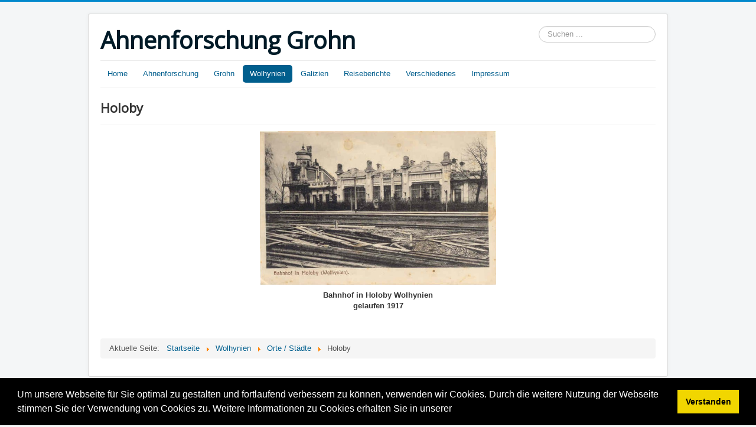

--- FILE ---
content_type: text/html; charset=utf-8
request_url: https://www.ahnenforschung-grohn.de/index.php/wolhynien/orte-staedte/holoby
body_size: 38641
content:
<!DOCTYPE html>
<html lang="de-de" dir="ltr">
<head>
	<meta name="viewport" content="width=device-width, initial-scale=1.0" />
	<meta charset="utf-8" />
	<base href="https://www.ahnenforschung-grohn.de/index.php/wolhynien/orte-staedte/holoby" />
	<meta name="keywords" content="Grohn, Gron, Gronn, Wolhynien" />
	<meta name="rights" content="Michael Grohn" />
	<meta name="description" content="Ahnenforschung Grohn
Wolhynien und die ganze Welt" />
	<meta name="generator" content="Joomla! - Open Source Content Management" />
	<title>Holoby</title>
	<link href="/templates/protostar/favicon.ico" rel="shortcut icon" type="image/vnd.microsoft.icon" />
	<link href="https://www.ahnenforschung-grohn.de/index.php/component/search/?Itemid=170&amp;format=opensearch" rel="search" title="Suchen Ahnenforschung Grohn" type="application/opensearchdescription+xml" />
	<link href="/templates/protostar/css/template.css?d92697b0d8525cc5d27ffb9374907652" rel="stylesheet" />
	<link href="https://fonts.googleapis.com/css?family=Open+Sans" rel="stylesheet" />
	<link href="/media/plg_system_kickgdpr/css/cookieconsent.min.css?d92697b0d8525cc5d27ffb9374907652" rel="stylesheet" />
	<style>
h1, h2, h3, h4, h5, h6, .site-title {
		font-family: 'Open Sans', sans-serif;
	}div.mod_search93 input[type="search"]{ width:auto; }
	</style>
	<script src="/media/jui/js/jquery.min.js?d92697b0d8525cc5d27ffb9374907652"></script>
	<script src="/media/jui/js/jquery-noconflict.js?d92697b0d8525cc5d27ffb9374907652"></script>
	<script src="/media/jui/js/jquery-migrate.min.js?d92697b0d8525cc5d27ffb9374907652"></script>
	<script src="/media/system/js/caption.js?d92697b0d8525cc5d27ffb9374907652"></script>
	<script src="/media/jui/js/bootstrap.min.js?d92697b0d8525cc5d27ffb9374907652"></script>
	<script src="/templates/protostar/js/template.js?d92697b0d8525cc5d27ffb9374907652"></script>
	<!--[if lt IE 9]><script src="/media/jui/js/html5.js?d92697b0d8525cc5d27ffb9374907652"></script><![endif]-->
	<!--[if lt IE 9]><script src="/media/system/js/html5fallback.js?d92697b0d8525cc5d27ffb9374907652"></script><![endif]-->
	<script src="/media/plg_system_kickgdpr/js/cookieconsent.min.js?d92697b0d8525cc5d27ffb9374907652"></script>
	<script>
jQuery(window).on('load',  function() {
				new JCaption('img.caption');
			});    var _paq = window._paq || [];// Start Cookie Alert
window.addEventListener("load", function(){
window.cookieconsent.initialise({
  "palette": {
    "popup": {
      "background": "#000000",
      "text": "#FFFFFF"
    },
    "button": {
      "background": "#F1D600",
      "text": "#000000",
    }
  },
  "theme": "block",
  "position": "bottom",
  "type": "info",
  "revokable": false,
  "revokeBtn": "<div class=\"cc-revoke {{classes}}\">Datenschutz</div>",
  "content": {
    "message": "Um unsere Webseite für Sie optimal zu gestalten und fortlaufend verbessern zu können, verwenden wir Cookies. Durch die weitere Nutzung der Webseite stimmen Sie der Verwendung von Cookies zu. Weitere Informationen zu Cookies erhalten Sie in unserer",
    "dismiss": "Verstanden",
    "allow": "Cookies zulassen",
    "deny": "Cookies ablehnen",
    "link": "Datenschutzerklärung",
    "imprint_link": "Text für den Link zur Datenschutzerklärung. Bspw. Mehr Infos (benötigt das ausgefülllte Feld Link).",
    "href": "",
  },
  "cookie": {
    "expiryDays": 365
  },
  "elements": {
    "messagelink": "<span id=\"cookieconsent:desc\" class=\"cc-message\">{{message}}</span>"
  },
  onInitialise: function (status) {
    handleCookies(status);
  },
  onStatusChange: function (status, chosenBefore) {
    handleCookies(status);
  },
  onRevokeChoice: function () {
    handleCookies(status);
  }
})});
// End Cookie Alert
function handleCookies(status){






}

// Init handleCookies if the user doesn't choose any options
if (document.cookie.split(';').filter(function(item) {
    return item.indexOf('cookieconsent_status=') >= 0
}).length == 0) {
  handleCookies('notset');
};
	</script>

</head>
<body class="site com_content view-article no-layout no-task itemid-170">
<link rel="stylesheet" href="https://cdn.consentmanager.mgr.consensu.org/delivery/cmp.min.css" />
<script>window.gdprAppliesGlobally=true;if(!("cmp_id" in window)){window.cmp_id=34575}if(!("cmp_params" in window)){window.cmp_params=""}if(!("cmp_host" in window)){window.cmp_host="consentmanager.mgr.consensu.org"}if(!("cmp_cdn" in window)){window.cmp_cdn="cdn.consentmanager.mgr.consensu.org"}window.cmp_getsupportedLangs=function(){var b=["DE","EN","FR","IT","NO","DA","FI","ES","PT","RO","BG","ET","EL","GA","HR","LV","LT","MT","NL","PL","SV","SK","SL","CS","HU","RU","SR","ZH","TR","UK","AR","BS"];if("cmp_customlanguages" in window){for(var a=0;a<window.cmp_customlanguages.length;a++){b.push(window.cmp_customlanguages[a].l.toUpperCase())}}return b};window.cmp_getRTLLangs=function(){return["AR"]};window.cmp_getlang=function(j){if(typeof(j)!="boolean"){j=true}if(j&&typeof(cmp_getlang.usedlang)=="string"&&cmp_getlang.usedlang!==""){return cmp_getlang.usedlang}var g=window.cmp_getsupportedLangs();var c=[];var f=location.hash;var e=location.search;var a="languages" in navigator?navigator.languages:[];if(f.indexOf("cmplang=")!=-1){c.push(f.substr(f.indexOf("cmplang=")+8,2))}else{if(e.indexOf("cmplang=")!=-1){c.push(e.substr(e.indexOf("cmplang=")+8,2))}else{if("cmp_setlang" in window&&window.cmp_setlang!=""){c.push(window.cmp_setlang.toUpperCase())}else{if(a.length>0){for(var d=0;d<a.length;d++){c.push(a[d])}}}}}if("language" in navigator){c.push(navigator.language)}if("userLanguage" in navigator){c.push(navigator.userLanguage)}var h="";for(var d=0;d<c.length;d++){var b=c[d].toUpperCase();if(g.indexOf(b)!=-1){h=b;break}if(b.indexOf("-")!=-1){b=b.substr(0,2)}if(g.indexOf(b)!=-1){h=b;break}}if(h==""&&typeof(cmp_getlang.defaultlang)=="string"&&cmp_getlang.defaultlang!==""){return cmp_getlang.defaultlang}else{if(h==""){h="EN"}}h=h.toUpperCase();return h};(function(){var a="";var f="_en";if("cmp_getlang" in window){a=window.cmp_getlang().toLowerCase();if("cmp_customlanguages" in window){for(var b=0;b<window.cmp_customlanguages.length;b++){if(window.cmp_customlanguages[b].l.toUpperCase()==a.toUpperCase()){a="en";break}}}f="_"+a}var d=("cmp_proto" in window)?window.cmp_proto:"https:";var h=("cmp_ref" in window)?window.cmp_ref:location.href;var c=document.createElement("script");c.setAttribute("data-cmp-ab","1");c.src=d+"//"+window.cmp_host+"/delivery/cmp.php?id="+window.cmp_id+"&h="+encodeURIComponent(h)+"&"+window.cmp_params+(document.cookie.length>0?"&__cmpfcc=1":"")+"&l="+a.toLowerCase()+"&o="+(new Date()).getTime();c.type="text/javascript";c.async=true;if(document.currentScript&&document.currentScript!==null){document.currentScript.parentElement.appendChild(c)}else{if(document.body&&document.body!==null){document.body.appendChild(c)}else{var g=document.getElementsByTagName("body");if(g.length==0){g=document.getElementsByTagName("div")}if(g.length==0){g=document.getElementsByTagName("span")}if(g.length==0){g=document.getElementsByTagName("ins")}if(g.length==0){g=document.getElementsByTagName("script")}if(g.length==0){g=document.getElementsByTagName("head")}if(g.length>0){g[0].appendChild(c)}}}var c=document.createElement("script");c.src=d+"//"+window.cmp_cdn+"/delivery/cmp"+f+".min.js";c.type="text/javascript";c.setAttribute("data-cmp-ab","1");c.async=true;if(document.currentScript&&document.currentScript!==null){document.currentScript.parentElement.appendChild(c)}else{if(document.body&&document.body!==null){document.body.appendChild(c)}else{var g=document.getElementsByTagName("body");if(g.length==0){g=document.getElementsByTagName("div")}if(g.length==0){g=document.getElementsByTagName("span")}if(g.length==0){g=document.getElementsByTagName("ins")}if(g.length==0){g=document.getElementsByTagName("script")}if(g.length==0){g=document.getElementsByTagName("head")}if(g.length>0){g[0].appendChild(c)}}}})();window.cmp_addFrame=function(b){if(!window.frames[b]){if(document.body&&document.body!==null){var a=document.createElement("iframe");a.style.cssText="display:none";a.name=b;document.body.appendChild(a)}else{window.setTimeout('window.cmp_addFrame("'+b+'")',10)}}};window.cmp_rc=function(h){var b=document.cookie;var f="";var d=0;while(b!=""&&d<100){d++;while(b.substr(0,1)==" "){b=b.substr(1,b.length)}var g=b.substring(0,b.indexOf("="));if(b.indexOf(";")!=-1){var c=b.substring(b.indexOf("=")+1,b.indexOf(";"))}else{var c=b.substr(b.indexOf("=")+1,b.length)}if(h==g){f=c}var e=b.indexOf(";")+1;if(e==0){e=b.length}b=b.substring(e,b.length)}return(f)};window.cmp_stub=function(){var a=arguments;__cmapi.a=__cmapi.a||[];if(!a.length){return __cmapi.a}else{if(a[0]==="ping"){if(a[1]===2){a[2]({gdprApplies:gdprAppliesGlobally,cmpLoaded:false,cmpStatus:"stub",displayStatus:"hidden",apiVersion:"2.0",cmpId:31},true)}else{a[2]({gdprAppliesGlobally:gdprAppliesGlobally,cmpLoaded:false},true)}}else{if(a[0]==="getUSPData"){a[2]({version:1,uspString:window.cmp_rc("")},true)}else{if(a[0]==="getTCData"){__cmapi.a.push([].slice.apply(a))}else{if(a[0]==="addEventListener"||a[0]==="removeEventListener"){__cmapi.a.push([].slice.apply(a))}else{if(a.length==4&&a[3]===false){a[2]({},false)}else{__cmapi.a.push([].slice.apply(a))}}}}}}};window.cmp_msghandler=function(d){var a=typeof d.data==="string";try{var c=a?JSON.parse(d.data):d.data}catch(f){var c=null}if(typeof(c)==="object"&&c!==null&&"__cmpCall" in c){var b=c.__cmpCall;window.__cmp(b.command,b.parameter,function(h,g){var e={__cmpReturn:{returnValue:h,success:g,callId:b.callId}};d.source.postMessage(a?JSON.stringify(e):e,"*")})}if(typeof(c)==="object"&&c!==null&&"__cmapiCall" in c){var b=c.__cmapiCall;window.__cmapi(b.command,b.parameter,function(h,g){var e={__cmapiReturn:{returnValue:h,success:g,callId:b.callId}};d.source.postMessage(a?JSON.stringify(e):e,"*")})}if(typeof(c)==="object"&&c!==null&&"__uspapiCall" in c){var b=c.__uspapiCall;window.__uspapi(b.command,b.version,function(h,g){var e={__uspapiReturn:{returnValue:h,success:g,callId:b.callId}};d.source.postMessage(a?JSON.stringify(e):e,"*")})}if(typeof(c)==="object"&&c!==null&&"__tcfapiCall" in c){var b=c.__tcfapiCall;window.__tcfapi(b.command,b.version,function(h,g){var e={__tcfapiReturn:{returnValue:h,success:g,callId:b.callId}};d.source.postMessage(a?JSON.stringify(e):e,"*")},b.parameter)}};window.cmp_setStub=function(a){if(!(a in window)||(typeof(window[a])!=="function"&&typeof(window[a])!=="object"&&(typeof(window[a])==="undefined"||window[a]!==null))){window[a]=window.cmp_stub;window[a].msgHandler=window.cmp_msghandler;if(window.addEventListener){window.addEventListener("message",window.cmp_msghandler,false)}else{window.attachEvent("onmessage",window.cmp_msghandler)}}};window.cmp_addFrame("__cmapiLocator");window.cmp_addFrame("__cmpLocator");window.cmp_addFrame("__uspapiLocator");window.cmp_addFrame("__tcfapiLocator");window.cmp_setStub("__cmapi");window.cmp_setStub("__cmp");window.cmp_setStub("__tcfapi");window.cmp_setStub("__uspapi");</script>
	<!-- Body -->
	<div class="body" id="top">
		<div class="container">
			<!-- Header -->
			<header class="header" role="banner">
				<div class="header-inner clearfix">
					<a class="brand pull-left" href="/">
						<span class="site-title" title="Ahnenforschung Grohn">Ahnenforschung Grohn</span>											</a>
					<div class="header-search pull-right">
						<div class="search mod_search93">
	<form action="/index.php/wolhynien/orte-staedte/holoby" method="post" class="form-inline" role="search">
		<label for="mod-search-searchword93" class="element-invisible">Suchen ...</label> <input name="searchword" id="mod-search-searchword93" maxlength="200"  class="inputbox search-query input-medium" type="search" size="20" placeholder="Suchen ..." />		<input type="hidden" name="task" value="search" />
		<input type="hidden" name="option" value="com_search" />
		<input type="hidden" name="Itemid" value="170" />
	</form>
</div>

					</div>
				</div>
			</header>
							<nav class="navigation" role="navigation">
					<div class="navbar pull-left">
						<a class="btn btn-navbar collapsed" data-toggle="collapse" data-target=".nav-collapse">
							<span class="element-invisible">Navigation an/aus</span>
							<span class="icon-bar"></span>
							<span class="icon-bar"></span>
							<span class="icon-bar"></span>
						</a>
					</div>
					<div class="nav-collapse">
						<ul class="nav menu nav-pills mod-list">
<li class="item-101 default"><a href="/index.php" >Home</a></li><li class="item-253 deeper parent"><a href="/index.php/ahnenforschung" >Ahnenforschung</a><ul class="nav-child unstyled small"><li class="item-311 deeper parent"><a href="/index.php/ahnenforschung/grohn-familien-aus-wolhynien" >Grohn-Familien aus Wolhynien</a><ul class="nav-child unstyled small"><li class="item-254"><a href="/index.php/ahnenforschung/grohn-familien-aus-wolhynien/stammbaum-grohn-001" >Stammbaum Grohn 001</a></li><li class="item-280"><a href="/index.php/ahnenforschung/grohn-familien-aus-wolhynien/stammbaum-grohn-023" >Stammbaum Grohn 023</a></li><li class="item-279"><a href="/index.php/ahnenforschung/grohn-familien-aus-wolhynien/stammbaum-grohn-024" >Stammbaum Grohn 024</a></li><li class="item-283"><a href="/index.php/ahnenforschung/grohn-familien-aus-wolhynien/stammbaum-grohn-025" >Stammbaum Grohn 025</a></li><li class="item-285"><a href="/index.php/ahnenforschung/grohn-familien-aus-wolhynien/stammbaum-grohn-029" >Stammbaum Grohn 029</a></li></ul></li><li class="item-312 deeper parent"><a href="/index.php/ahnenforschung/grohn-familien-aus-deutschland" >Grohn-Familien aus Deutschland</a><ul class="nav-child unstyled small"><li class="item-255"><a href="/index.php/ahnenforschung/grohn-familien-aus-deutschland/stammbaum-grohn-002" >Stammbaum Grohn 002</a></li><li class="item-256"><a href="/index.php/ahnenforschung/grohn-familien-aus-deutschland/stammbaum-grohn-003" >Stammbaum Grohn 003</a></li><li class="item-258"><a href="/index.php/ahnenforschung/grohn-familien-aus-deutschland/stammbaum-grohn-005" >Stammbaum Grohn 005</a></li><li class="item-259"><a href="/index.php/ahnenforschung/grohn-familien-aus-deutschland/stammbaum-grohn-006" >Stammbaum Grohn 006</a></li><li class="item-260"><a href="/index.php/ahnenforschung/grohn-familien-aus-deutschland/stammbaum-grohn-007" >Stammbaum Grohn 007</a></li><li class="item-262"><a href="/index.php/ahnenforschung/grohn-familien-aus-deutschland/stammbaum-grohn-009" >Stammbaum Grohn 009</a></li><li class="item-265"><a href="/index.php/ahnenforschung/grohn-familien-aus-deutschland/stammbaum-grohn-011" >Stammbaum Grohn 011</a></li><li class="item-264"><a href="/index.php/ahnenforschung/grohn-familien-aus-deutschland/stammbaum-grohn-012" >Stammbaum Grohn 012</a></li><li class="item-266"><a href="/index.php/ahnenforschung/grohn-familien-aus-deutschland/stammbaum-grohn-013" >Stammbaum Grohn 013</a></li><li class="item-270"><a href="/index.php/ahnenforschung/grohn-familien-aus-deutschland/stammbaum-grohn-015" >Stammbaum Grohn 015</a></li><li class="item-272"><a href="/index.php/ahnenforschung/grohn-familien-aus-deutschland/stammbaum-grohn-016" >Stammbaum Grohn 016</a></li><li class="item-273"><a href="/index.php/ahnenforschung/grohn-familien-aus-deutschland/stammbaum-grohn-018" >Stammbaum Grohn 018</a></li><li class="item-274"><a href="/index.php/ahnenforschung/grohn-familien-aus-deutschland/stammbaum-grohn-019" >Stammbaum Grohn 019</a></li><li class="item-278"><a href="/index.php/ahnenforschung/grohn-familien-aus-deutschland/stammbaum-grohn-022" >Stammbaum Grohn 022</a></li><li class="item-276"><a href="/index.php/ahnenforschung/grohn-familien-aus-deutschland/stammbaum-grohn-021" >Stammbaum Grohn 021</a></li><li class="item-288"><a href="/index.php/ahnenforschung/grohn-familien-aus-deutschland/stammbaum-grohn-031" >Stammbaum Grohn 031</a></li><li class="item-301"><a href="/index.php/ahnenforschung/grohn-familien-aus-deutschland/stammbaum-grohn-039" >Stammbaum Grohn 039</a></li><li class="item-295"><a href="/index.php/ahnenforschung/grohn-familien-aus-deutschland/stammbaum-grohn-043" >Stammbaum Grohn 043</a></li></ul></li><li class="item-313 deeper parent"><a href="/index.php/ahnenforschung/grohn-familien-aus-den-usa" >Grohn-Familien aus den USA</a><ul class="nav-child unstyled small"><li class="item-291"><a href="/index.php/ahnenforschung/grohn-familien-aus-den-usa/stammbaum-grohn-032" >Stammbaum Grohn 032</a></li><li class="item-290"><a href="/index.php/ahnenforschung/grohn-familien-aus-den-usa/stammbaum-grohn-033" >Stammbaum Grohn 033</a></li><li class="item-296"><a href="/index.php/ahnenforschung/grohn-familien-aus-den-usa/stammbaum-grohn-034" >Stammbaum Grohn 034</a></li><li class="item-298"><a href="/index.php/ahnenforschung/grohn-familien-aus-den-usa/stammbaum-grohn-036" >Stammbaum Grohn 036</a></li><li class="item-299"><a href="/index.php/ahnenforschung/grohn-familien-aus-den-usa/stammbaum-grohn-037" >Stammbaum Grohn 037</a></li><li class="item-300"><a href="/index.php/ahnenforschung/grohn-familien-aus-den-usa/stammbaum-grohn-038" >Stammbaum Grohn 038</a></li><li class="item-302"><a href="/index.php/ahnenforschung/grohn-familien-aus-den-usa/stammbaum-grohn-040" >Stammbaum Grohn 040</a></li></ul></li><li class="item-314 deeper parent"><a href="/index.php/ahnenforschung/grohn-familien-aus-polen" >Grohn-Familien aus Polen</a><ul class="nav-child unstyled small"><li class="item-257"><a href="/index.php/ahnenforschung/grohn-familien-aus-polen/stammbaum-grohn-004" >Stammbaum Grohn 004</a></li></ul></li><li class="item-315 deeper parent"><a href="/index.php/ahnenforschung/grohn-familien-aus-canada" >Grohn-Familien aus Canada</a><ul class="nav-child unstyled small"><li class="item-303"><a href="/index.php/ahnenforschung/grohn-familien-aus-canada/stammbaum-grohn-041" >Stammbaum Grohn 041</a></li></ul></li><li class="item-267"><a href="/index.php/ahnenforschung/einzelpersonen-grohn" >Einzelpersonen Grohn</a></li></ul></li><li class="item-114 deeper parent"><a href="/index.php/informationen-zu-grohn" >Grohn</a><ul class="nav-child unstyled small"><li class="item-115 deeper parent"><a href="/index.php/informationen-zu-grohn/buchautoren" >Buchautoren</a><ul class="nav-child unstyled small"><li class="item-116"><a href="/index.php/informationen-zu-grohn/buchautoren/andrea-grohn" >Andrea Grohn</a></li><li class="item-117"><a href="/index.php/informationen-zu-grohn/buchautoren/christian-grohn" >Christian Grohn</a></li><li class="item-118"><a href="/index.php/informationen-zu-grohn/buchautoren/hans-werner-grohn" >Hans Werner Grohn</a></li></ul></li><li class="item-119 deeper parent"><a href="/index.php/informationen-zu-grohn/schauspieler-innen" >Schauspieler/innen</a><ul class="nav-child unstyled small"><li class="item-120"><a href="/index.php/informationen-zu-grohn/schauspieler-innen/marlene-grohn" >Marlene Grohn</a></li><li class="item-121"><a href="/index.php/informationen-zu-grohn/schauspieler-innen/martina-grohn" >Martina Grohn</a></li></ul></li><li class="item-122 deeper parent"><a href="/index.php/informationen-zu-grohn/bremen-grohn" >Bremen-Grohn</a><ul class="nav-child unstyled small"><li class="item-125"><a href="/index.php/informationen-zu-grohn/bremen-grohn/buecher" >Bücher</a></li><li class="item-126"><a href="/index.php/informationen-zu-grohn/bremen-grohn/us-lewet-grohn" >Us lewet Grohn</a></li><li class="item-127"><a href="/index.php/informationen-zu-grohn/bremen-grohn/grohner-zeittafel-in-kuerze" >Grohner Zeittafel in Kürze</a></li><li class="item-128"><a href="/index.php/informationen-zu-grohn/bremen-grohn/impressionen" >Impressionen</a></li><li class="item-129"><a href="/index.php/informationen-zu-grohn/bremen-grohn/briefe" >Briefe</a></li><li class="item-130"><a href="/index.php/informationen-zu-grohn/bremen-grohn/das-deutsche-notgeld-1914" >Das deutsche Notgeld 1914 </a></li><li class="item-131 deeper parent"><a href="/index.php/informationen-zu-grohn/bremen-grohn/bremer-tauwerk-fabrik-a-g" >Bremer Tauwerk-Fabrik A.G.</a><ul class="nav-child unstyled small"><li class="item-132"><a href="/index.php/informationen-zu-grohn/bremen-grohn/bremer-tauwerk-fabrik-a-g/briefumschlag-aus-boehmen" >Briefumschlag aus Böhmen</a></li><li class="item-133"><a href="/index.php/informationen-zu-grohn/bremen-grohn/bremer-tauwerk-fabrik-a-g/faktura-vom-26-juli-1900" >Faktura vom 26.Juli 1900</a></li></ul></li><li class="item-134 deeper parent"><a href="/index.php/informationen-zu-grohn/bremen-grohn/grohner-wandplattenfabrik-a-g" >Grohner Wandplattenfabrik A.-G.</a><ul class="nav-child unstyled small"><li class="item-135"><a href="/index.php/informationen-zu-grohn/bremen-grohn/grohner-wandplattenfabrik-a-g/scheck-ueber-100-000-mark" >Scheck über 100.000 Mark </a></li></ul></li><li class="item-136 deeper parent"><a href="/index.php/informationen-zu-grohn/bremen-grohn/norddeutsche-steingutfabrik" >Norddeutsche Steingutfabrik</a><ul class="nav-child unstyled small"><li class="item-137"><a href="/index.php/informationen-zu-grohn/bremen-grohn/norddeutsche-steingutfabrik/aktie-500-deutsche-mark" >Aktie 500 Deutsche Mark</a></li><li class="item-138"><a href="/index.php/informationen-zu-grohn/bremen-grohn/norddeutsche-steingutfabrik/aktie-1000-reichsmark" >Aktie 1000 Reichsmark</a></li><li class="item-139"><a href="/index.php/informationen-zu-grohn/bremen-grohn/norddeutsche-steingutfabrik/werbung" >Werbung</a></li><li class="item-140"><a href="/index.php/informationen-zu-grohn/bremen-grohn/norddeutsche-steingutfabrik/kalenderfliesen" >Kalenderfliesen</a></li><li class="item-141"><a href="/index.php/informationen-zu-grohn/bremen-grohn/norddeutsche-steingutfabrik/wandfliesen" >Wandfliesen</a></li><li class="item-142"><a href="/index.php/informationen-zu-grohn/bremen-grohn/norddeutsche-steingutfabrik/buecher" >Bücher</a></li></ul></li><li class="item-143"><a href="/index.php/informationen-zu-grohn/bremen-grohn/sv-grohn-von-1911-e-v" >SV Grohn von 1911 e.V.</a></li><li class="item-144"><a href="/index.php/informationen-zu-grohn/bremen-grohn/roland-kaserne" >Roland Kaserne</a></li><li class="item-145"><a href="/index.php/informationen-zu-grohn/bremen-grohn/transit-camp" >Transit Camp</a></li><li class="item-146"><a href="https://de.wikipedia.org/wiki/Vegesack#Grohn" onclick="window.open(this.href, 'targetWindow', 'toolbar=no,location=no,status=no,menubar=no,scrollbars=yes,resizable=yes,'); return false;">Bremen-Grohn auf wikipedia.de</a></li></ul></li><li class="item-147 deeper parent"><a href="/index.php/informationen-zu-grohn/denkmaeler" >Denkmäler</a><ul class="nav-child unstyled small"><li class="item-148"><a href="/index.php/informationen-zu-grohn/denkmaeler/marcardsmoor" >Marcardsmoor</a></li></ul></li><li class="item-149 deeper parent"><a href="/index.php/informationen-zu-grohn/schiffe" >Schiffe</a><ul class="nav-child unstyled small"><li class="item-150"><a href="/index.php/informationen-zu-grohn/schiffe/schlepper-grohn-i" >Schlepper Grohn (I)</a></li><li class="item-151"><a href="/index.php/informationen-zu-grohn/schiffe/schlepper-grohn-ii" >Schlepper Grohn (II) </a></li></ul></li><li class="item-152"><a href="/index.php/informationen-zu-grohn/hompages" >Hompages</a></li></ul></li><li class="item-153 active deeper parent"><a href="/index.php/wolhynien" >Wolhynien</a><ul class="nav-child unstyled small"><li class="item-154"><a href="/index.php/wolhynien/zeittafel-zur-geschichte-wolhyniens" >Zeittafel zur Geschichte Wolhyniens</a></li><li class="item-155 deeper parent"><a href="/index.php/wolhynien/lieder" >Lieder</a><ul class="nav-child unstyled small"><li class="item-156"><a href="/index.php/wolhynien/lieder/das-wolhynierlied" >Das Wolhynierlied</a></li><li class="item-157"><a href="/index.php/wolhynien/lieder/wir-kinder-am-winterabend" >Wir Kinder am Winterabend</a></li><li class="item-158"><a href="/index.php/wolhynien/lieder/unsere-wolyhnische-heimat" >Unsere wolyhnische Heimat</a></li><li class="item-159"><a href="/index.php/wolhynien/lieder/wolhynischer-bauer" >Wolhynischer Bauer</a></li><li class="item-160"><a href="/index.php/wolhynien/lieder/der-kuckuck-auf-dem-baume" >Der Kuckuck auf dem Baume</a></li><li class="item-161"><a href="/index.php/wolhynien/lieder/es-wohnt-ein-mueller-wohl-an-dem-see" >Es wohnt ein Müller wohl an dem See</a></li></ul></li><li class="item-162"><a href="/index.php/wolhynien/ansichtskarten" >Ansichtskarten</a></li><li class="item-163"><a href="/index.php/wolhynien/fotos" >Fotos</a></li><li class="item-164"><a href="/index.php/wolhynien/besiedlung-der-deutschen-siedlungsgebiete" >Besiedlung der deutschen Siedlungsgebiete</a></li><li class="item-165"><a href="/index.php/wolhynien/karte-der-deutschen-siedlungen-in-ukrainisch-wolhynien" >Karte der deutschen Siedlungen in ukrainisch Wolhynien</a></li><li class="item-166 deeper parent"><a href="/index.php/wolhynien/zeitungsartikel" >Zeitungsartikel</a><ul class="nav-child unstyled small"><li class="item-167"><a href="/index.php/wolhynien/zeitungsartikel/weser-zeitung-nr-951-vom-31-01-1940" >Weser-Zeitung Nr. 951 vom 31.01.1940</a></li></ul></li><li class="item-168 active deeper parent"><a href="/index.php/wolhynien/orte-staedte" >Orte / Städte</a><ul class="nav-child unstyled small"><li class="item-169"><a href="/index.php/wolhynien/orte-staedte/glueckstal-rayon-baranowka" >Glückstal, Rayon Baranowka</a></li><li class="item-170 current active"><a href="/index.php/wolhynien/orte-staedte/holoby" >Holoby</a></li><li class="item-171"><a href="/index.php/wolhynien/orte-staedte/jadwigin" >Jadwigin</a></li><li class="item-172"><a href="/index.php/wolhynien/orte-staedte/kolodesch" >Kolodesch</a></li><li class="item-173"><a href="/index.php/wolhynien/orte-staedte/kowel" >Kowel</a></li><li class="item-174"><a href="/index.php/wolhynien/orte-staedte/natalin" >Natalin</a></li><li class="item-175"><a href="/index.php/wolhynien/orte-staedte/olgin" >Olgin</a></li><li class="item-176"><a href="/index.php/wolhynien/orte-staedte/puchawa-puchowo-mariendorf" >Puchawa/Puchowo/Mariendorf</a></li><li class="item-177"><a href="/index.php/wolhynien/orte-staedte/shitomir" >Shitomir</a></li><li class="item-178"><a href="/index.php/wolhynien/orte-staedte/turyjsk" >Turyjsk</a></li><li class="item-179"><a href="/index.php/wolhynien/orte-staedte/wladin" >Wladin</a></li></ul></li><li class="item-183 deeper parent"><a href="/index.php/wolhynien/urkunden-und-dokumente" >Urkunden und Dokumente</a><ul class="nav-child unstyled small"><li class="item-184"><a href="/index.php/wolhynien/urkunden-und-dokumente/heiratsurkunde-von-1882" >Heiratsurkunde von 1882</a></li><li class="item-185"><a href="/index.php/wolhynien/urkunden-und-dokumente/konfirmationsurkunde-von-1888" >Konfirmationsurkunde von 1888</a></li><li class="item-186"><a href="/index.php/wolhynien/urkunden-und-dokumente/dokumente-von-alex-berwold" >Dokumente von Alex Berwold</a></li></ul></li><li class="item-187"><a href="/index.php/wolhynien/linksammlung" >Linksammlung</a></li></ul></li><li class="item-188 deeper parent"><a href="/index.php/galizien" >Galizien</a><ul class="nav-child unstyled small"><li class="item-189"><a href="/index.php/galizien/landkarten" >Landkarten</a></li><li class="item-190"><a href="/index.php/galizien/lebensmittelkarten" >Lebensmittelkarten</a></li><li class="item-191 deeper parent"><a href="/index.php/galizien/orte-staedte-a-m" >Orte / Städte A-M</a><ul class="nav-child unstyled small"><li class="item-192"><a href="/index.php/galizien/orte-staedte-a-m/biala" >Biala</a></li><li class="item-193"><a href="/index.php/galizien/orte-staedte-a-m/bolechow" >Bolechow</a></li><li class="item-194"><a href="/index.php/galizien/orte-staedte-a-m/brezezany" >Brezezany</a></li><li class="item-195"><a href="/index.php/galizien/orte-staedte-a-m/cernowitz" >Cernowitz</a></li><li class="item-196"><a href="/index.php/galizien/orte-staedte-a-m/ciezow" >Ciezow</a></li><li class="item-197"><a href="/index.php/galizien/orte-staedte-a-m/denysow" >Denysow</a></li><li class="item-198"><a href="/index.php/galizien/orte-staedte-a-m/dobrowody" >Dobrowody</a></li><li class="item-199"><a href="/index.php/galizien/orte-staedte-a-m/dolina" >Dolina</a></li><li class="item-200"><a href="/index.php/galizien/orte-staedte-a-m/drohobycz" >Drohobycz</a></li><li class="item-201"><a href="/index.php/galizien/orte-staedte-a-m/flehberg-ortsplan" >Flehberg - Ortsplan</a></li><li class="item-202"><a href="/index.php/galizien/orte-staedte-a-m/frysstak" >Frysstak</a></li><li class="item-203"><a href="/index.php/galizien/orte-staedte-a-m/jaroslau-jaroslaw" >Jaroslau/Jaroslaw</a></li><li class="item-204"><a href="/index.php/galizien/orte-staedte-a-m/kalusz" >Kalusz</a></li><li class="item-205"><a href="/index.php/galizien/orte-staedte-a-m/kiralyhaza" >Királyháza</a></li><li class="item-206 deeper parent"><a href="/index.php/galizien/orte-staedte-a-m/kolomea-kolomyja" >Kolomea/Kolomyja</a><ul class="nav-child unstyled small"><li class="item-207"><a href="/index.php/galizien/orte-staedte-a-m/kolomea-kolomyja/ansichtskarten" >Ansichtskarten</a></li><li class="item-208"><a href="/index.php/galizien/orte-staedte-a-m/kolomea-kolomyja/korrespondenzkarten" >Korrespondenzkarten</a></li></ul></li><li class="item-209"><a href="/index.php/galizien/orte-staedte-a-m/krakau" >Krakau</a></li><li class="item-210"><a href="/index.php/galizien/orte-staedte-a-m/kunaszow" >Kunaszow</a></li><li class="item-211 deeper parent"><a href="/index.php/galizien/orte-staedte-a-m/lemberg" >Lemberg</a><ul class="nav-child unstyled small"><li class="item-212"><a href="/index.php/galizien/orte-staedte-a-m/lemberg/ansichtskarten" >Ansichtskarten</a></li><li class="item-213"><a href="/index.php/galizien/orte-staedte-a-m/lemberg/korrespondenzkarten" >Korrespondenzkarten</a></li></ul></li><li class="item-214"><a href="/index.php/galizien/orte-staedte-a-m/lipa" >Lipa</a></li><li class="item-215"><a href="/index.php/galizien/orte-staedte-a-m/mariahilf-ortsplan" >Mariahilf - Ortsplan</a></li><li class="item-216"><a href="/index.php/galizien/orte-staedte-a-m/mociska" >Mociska</a></li></ul></li><li class="item-237 deeper parent"><a href="/index.php/galizien/orte-staedte-n-z" >Orte / Städte N-Z</a><ul class="nav-child unstyled small"><li class="item-217"><a href="/index.php/galizien/orte-staedte-n-z/oswiecim" >Oswiecim</a></li><li class="item-218"><a href="/index.php/galizien/orte-staedte-n-z/pilzno" >Pilzno</a></li><li class="item-219"><a href="/index.php/galizien/orte-staedte-n-z/przemysl" >Przemysl</a></li><li class="item-221"><a href="/index.php/galizien/orte-staedte-n-z/rohatyn" >Rohatyn</a></li><li class="item-222"><a href="/index.php/galizien/orte-staedte-n-z/rolzowzce" >Rolzowzce</a></li><li class="item-220"><a href="/index.php/galizien/orte-staedte-n-z/rosenheck-ortsplan" >Rosenheck - Ortsplan</a></li><li class="item-223"><a href="/index.php/galizien/orte-staedte-n-z/rymanow-zdroj" >Rymanow Zdroj</a></li><li class="item-224"><a href="/index.php/galizien/orte-staedte-n-z/rzeszow" >Rzeszow</a></li><li class="item-225"><a href="/index.php/galizien/orte-staedte-n-z/sambor" >Sambor</a></li><li class="item-226"><a href="/index.php/galizien/orte-staedte-n-z/sassow" >Sassow</a></li><li class="item-227"><a href="/index.php/galizien/orte-staedte-n-z/stanislau-stanislaw" >Stanislau/Stanislaw</a></li><li class="item-228"><a href="/index.php/galizien/orte-staedte-n-z/stryj" >Stryj</a></li><li class="item-229"><a href="/index.php/galizien/orte-staedte-n-z/tarnopol" >Tarnopol</a></li><li class="item-230"><a href="/index.php/galizien/orte-staedte-n-z/tomaszow" >Tomaszow</a></li><li class="item-231"><a href="/index.php/galizien/orte-staedte-n-z/truskawiec" >Truskawiec</a></li><li class="item-232"><a href="/index.php/galizien/orte-staedte-n-z/trzebinia" >Trzebinia</a></li><li class="item-233"><a href="/index.php/galizien/orte-staedte-n-z/wolkowce" >Wolkowce</a></li><li class="item-234"><a href="/index.php/galizien/orte-staedte-n-z/zarudzie" >Zarudzie</a></li><li class="item-235"><a href="/index.php/galizien/orte-staedte-n-z/zborow" >Zborow</a></li><li class="item-236"><a href="/index.php/galizien/orte-staedte-n-z/zolkiew" >Zólkiew</a></li></ul></li></ul></li><li class="item-269 deeper parent"><a href="/index.php/reiseberichte" >Reiseberichte</a><ul class="nav-child unstyled small"><li class="item-305"><a href="/index.php/reiseberichte/glueckstal-bubny-1993" >Glückstal (Bubny) 1993</a></li><li class="item-306"><a href="/index.php/reiseberichte/kiew-2000" >Kiew 2000</a></li><li class="item-307"><a href="/index.php/reiseberichte/poljanki-1996" >Poljanki 1996</a></li><li class="item-308"><a href="/index.php/reiseberichte/puchawa-puchowo-mariendorf-1989" >Puchawa/Puchowo/Mariendorf 1989 </a></li><li class="item-309"><a href="/index.php/reiseberichte/odessa-region-2006" >Odessa Region 2006</a></li><li class="item-310"><a href="/index.php/reiseberichte/wladin-2006" >Wladin 2006</a></li></ul></li><li class="item-238 deeper parent"><a href="/index.php/verschiedenes" >Verschiedenes</a><ul class="nav-child unstyled small"><li class="item-239 deeper parent"><a href="/index.php/verschiedenes/diverses-kartenmaterial" >Diverses Kartenmaterial</a><ul class="nav-child unstyled small"><li class="item-240"><a href="/index.php/verschiedenes/diverses-kartenmaterial/kuestenlaender-des-schwarzen-meeres-1852" >Küstenländer des Schwarzen Meeres 1852</a></li><li class="item-241"><a href="/index.php/verschiedenes/diverses-kartenmaterial/deutschland-in-den-grenzen-von-1871" >Deutschland in den Grenzen von 1871</a></li><li class="item-242"><a href="/index.php/verschiedenes/diverses-kartenmaterial/boehmen" >Böhmen</a></li><li class="item-243"><a href="/index.php/verschiedenes/diverses-kartenmaterial/die-pommerschen-kreise-1938" >Die pommerschen Kreise 1938</a></li><li class="item-244"><a href="/index.php/verschiedenes/diverses-kartenmaterial/der-netzkreis" >Der Netzkreis</a></li><li class="item-245"><a href="/index.php/verschiedenes/diverses-kartenmaterial/karte-von-ost-europa" >Karte von Ost-Europa</a></li><li class="item-246"><a href="/index.php/verschiedenes/diverses-kartenmaterial/bundeslaender-der-bundesrepublik-deutschland" >Bundesländer der Bundesrepublik Deutschland</a></li></ul></li><li class="item-247 deeper parent"><a href="/index.php/verschiedenes/auswanderung-nach-uebersee" >Auswanderung nach Übersee</a><ul class="nav-child unstyled small"><li class="item-248"><a href="/index.php/verschiedenes/auswanderung-nach-uebersee/die-schiffslinien-des-norddeutschen-lloyd-um-1930" >Die Schiffslinien des Norddeutschen Lloyd, um 1930</a></li></ul></li><li class="item-249"><a href="/index.php/verschiedenes/alte-berufsbezeichnungen" >Alte Berufsbezeichnungen</a></li><li class="item-250"><a href="/index.php/verschiedenes/aufbau-einer-ahnentafel" >Aufbau einer Ahnentafel</a></li><li class="item-251"><a href="/index.php/verschiedenes/hochzeitstage" >Hochzeitstage</a></li><li class="item-252"><a href="/index.php/verschiedenes/verwandtschaftsbezeichnungen" >Verwandtschaftsbezeichnungen</a></li></ul></li><li class="item-181"><a href="/index.php/impressum" >Impressum</a></li></ul>

					</div>
				</nav>
						
			<div class="row-fluid">
								<main id="content" role="main" class="span12">
					<!-- Begin Content -->
					
					<div id="system-message-container">
	</div>

					<div class="item-page" itemscope itemtype="https://schema.org/Article">
	<meta itemprop="inLanguage" content="de-DE" />
	
		
			<div class="page-header">
		<h2 itemprop="headline">
			Holoby		</h2>
							</div>
					
		
	
	
		
								<div itemprop="articleBody">
		<p style="text-align: center;"><img src="/images/wolhynien/orte/holoby/ak_001.jpg" alt="" width="400" /></p>
<p style="text-align: center;"><strong>Bahnhof in Holoby Wolhynien<br /> gelaufen 1917</strong></p>
<p style="text-align: center;"> </p> 	</div>

	
							</div>
					<div class="clearfix"></div>
					<div aria-label="Breadcrumbs" role="navigation">
	<ul itemscope itemtype="https://schema.org/BreadcrumbList" class="breadcrumb">
					<li>
				Aktuelle Seite: &#160;
			</li>
		
						<li itemprop="itemListElement" itemscope itemtype="https://schema.org/ListItem">
											<a itemprop="item" href="/index.php" class="pathway"><span itemprop="name">Startseite</span></a>
					
											<span class="divider">
							<img src="/media/system/images/arrow.png" alt="" />						</span>
										<meta itemprop="position" content="1">
				</li>
							<li itemprop="itemListElement" itemscope itemtype="https://schema.org/ListItem">
											<a itemprop="item" href="/index.php/wolhynien" class="pathway"><span itemprop="name">Wolhynien</span></a>
					
											<span class="divider">
							<img src="/media/system/images/arrow.png" alt="" />						</span>
										<meta itemprop="position" content="2">
				</li>
							<li itemprop="itemListElement" itemscope itemtype="https://schema.org/ListItem">
											<a itemprop="item" href="/index.php/wolhynien/orte-staedte" class="pathway"><span itemprop="name">Orte / Städte</span></a>
					
											<span class="divider">
							<img src="/media/system/images/arrow.png" alt="" />						</span>
										<meta itemprop="position" content="3">
				</li>
							<li itemprop="itemListElement" itemscope itemtype="https://schema.org/ListItem" class="active">
					<span itemprop="name">
						Holoby					</span>
					<meta itemprop="position" content="4">
				</li>
				</ul>
</div>

					<!-- End Content -->
				</main>
							</div>
		</div>
	</div>
	<!-- Footer -->
	<footer class="footer" role="contentinfo">
		<div class="container">
			<hr />
			
			<p class="pull-right">
				<a href="#top" id="back-top">
					Nach oben				</a>
			</p>
			<p>
				&copy; 2026 Ahnenforschung Grohn			</p>
		</div>
	</footer>
	
<!-- Matomo -->
<script type="text/javascript">
  var _paq = window._paq || [];
  /* tracker methods like "setCustomDimension" should be called before "trackPageView" */
  _paq.push(["setDocumentTitle", document.domain + "/" + document.title]);
  _paq.push(["setCookieDomain", "*.www.ahnenforschung-grohn.de"]);
  _paq.push(['trackPageView']);
  _paq.push(['enableLinkTracking']);
  (function() {
    var u="//www.ahnenforschung-grohn.de/piwik/";
    _paq.push(['setTrackerUrl', u+'matomo.php']);
    _paq.push(['setSiteId', '1']);
    var d=document, g=d.createElement('script'), s=d.getElementsByTagName('script')[0];
    g.type='text/javascript'; g.async=true; g.defer=true; g.src=u+'matomo.js'; s.parentNode.insertBefore(g,s);
  })();
</script>
<noscript><p><img src="//www.ahnenforschung-grohn.de/piwik/matomo.php?idsite=1&amp;rec=1" style="border:0;" alt="" /></p></noscript>
<!-- End Matomo Code --></body>
</html>
